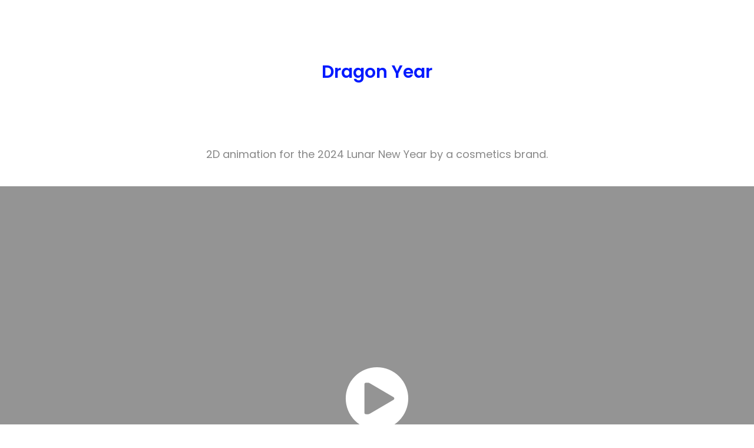

--- FILE ---
content_type: text/html; charset=utf-8
request_url: https://maximephedyaeff.com/kerastase
body_size: 3228
content:
<!DOCTYPE HTML>
<html lang="en-US">
<head>
  <meta charset="UTF-8" />
  <meta name="viewport" content="width=device-width, initial-scale=1" />
      <meta name="description"  content="EDITOR_MOTION DESIGNER" />
      <meta name="twitter:card"  content="summary_large_image" />
      <meta name="twitter:site"  content="@AdobePortfolio" />
      <meta  property="og:title" content="Maxime Phedyaeff - Dragon Year" />
      <meta  property="og:description" content="EDITOR_MOTION DESIGNER" />
      <meta  property="og:image" content="https://cdn.myportfolio.com/e8275368066109c5d7dac30c0a994537/91137d34-09a2-4789-b18d-fe3a5df766c3_rwc_0x0x300x305x300.gif?h=317d8c15e7b8de84de7df3ea4a10ec18" />
        <link rel="icon" href="https://cdn.myportfolio.com/e8275368066109c5d7dac30c0a994537/b33da341-beb4-4920-8edc-4f6b893950fc_carw_1x1x32.jpg?h=3ff7ed08ded243ba7e02fcab2933f1ea" />
      <link rel="stylesheet" href="/dist/css/main.css" type="text/css" />
      <link rel="stylesheet" href="https://cdn.myportfolio.com/e8275368066109c5d7dac30c0a994537/1b14d0045839339f1f288524fad620b51760093045.css?h=324a96f3a0055aa124275721bf0ebb0c" type="text/css" />
    <link rel="canonical" href="https://maximephedyaeff.com/kerastase" />
      <title>Maxime Phedyaeff - Dragon Year</title>
    <script type="text/javascript" src="//use.typekit.net/ik/[base64].js?cb=35f77bfb8b50944859ea3d3804e7194e7a3173fb" async onload="
    try {
      window.Typekit.load();
    } catch (e) {
      console.warn('Typekit not loaded.');
    }
    "></script>
</head>
  <body class="transition-enabled">  <div class='page-background-video page-background-video-with-panel'>
  </div>
  <div class="js-responsive-nav">
    <div class="responsive-nav">
      <div class="close-responsive-click-area js-close-responsive-nav">
        <div class="close-responsive-button"></div>
      </div>
    </div>
  </div>
  <div class="site-wrap cfix">
    <div class="site-container">
      <div class="site-content e2e-site-content">
        <div class="sidebar-content">
          <header class="site-header">
          </header>
        </div>
        <main>
  <div class="page-container js-site-wrap" data-context="page.page.container" data-hover-hint="pageContainer">
    <section class="page standard-modules">
        <header class="page-header content" data-context="pages" data-identity="id:p65b7b6f308e64c292b3cdce581cc0ca6a3d4c495f51acc1116ca9" data-hover-hint="pageHeader" data-hover-hint-id="p65b7b6f308e64c292b3cdce581cc0ca6a3d4c495f51acc1116ca9">
            <h1 class="title preserve-whitespace e2e-site-page-title">Dragon Year</h1>
            
            <p class="description"></p>
        </header>
      <div class="page-content js-page-content" data-context="pages" data-identity="id:p65b7b6f308e64c292b3cdce581cc0ca6a3d4c495f51acc1116ca9">
        <div id="project-canvas" class="js-project-modules modules content">
          <div id="project-modules">
              
              
              
              
              
              <div class="project-module module text project-module-text align- js-project-module e2e-site-project-module-text">
  <div class="rich-text js-text-editable module-text"><div>2D animation for the 2024 Lunar New Year by a cosmetics brand.<br></div></div>
</div>

              
              
              
              
              
              
              <div class="project-module module video project-module-video js-js-project-module">
    <div class="embed-dimensions" style="max-width: 1920px; max-height: 1080px; margin: 0 auto;">
    <div class="embed-aspect-ratio" style="padding-bottom: 56.25%; position: relative; height: 0px;">
        <iframe title="Video Player" class="embed-content" src="https://www-ccv.adobe.io/v1/player/ccv/Hg-z9W7xtQQ/embed?bgcolor=%23191919&lazyLoading=true&api_key=BehancePro2View" frameborder="0" allowfullscreen style="position: absolute; top: 0; left: 0; width: 100%; height: 100%;"></iframe>
    </div>
    </div>

</div>

              
              
              
              
              
              
              
              
              
              
              
              
              
              
              <div class="project-module module media_collection project-module-media_collection" data-id="m65ca041972544b4de2acf7fa0025894ca96e9ca140d996c2acef9"  style="padding-top: px;
padding-bottom: px;
">
  <div class="grid--main js-grid-main" data-grid-max-images="
  ">
    <div class="grid__item-container js-grid-item-container" data-flex-grow="403.66150442478" style="width:403.66150442478px; flex-grow:403.66150442478;" data-width="3840" data-height="2473">
      <script type="text/html" class="js-lightbox-slide-content">
        <div class="grid__image-wrapper">
          <img src="https://cdn.myportfolio.com/e8275368066109c5d7dac30c0a994537/fe9cae34-5c00-4676-a8d3-519e53fbfde7_rw_3840.jpg?h=74d83f72a6b664a1e45bdee60cc77143" srcset="https://cdn.myportfolio.com/e8275368066109c5d7dac30c0a994537/fe9cae34-5c00-4676-a8d3-519e53fbfde7_rw_600.jpg?h=aa6eea01e9ddcd84699faa2a438c7f7e 600w,https://cdn.myportfolio.com/e8275368066109c5d7dac30c0a994537/fe9cae34-5c00-4676-a8d3-519e53fbfde7_rw_1200.jpg?h=593f807800eee70251c0945fda378346 1200w,https://cdn.myportfolio.com/e8275368066109c5d7dac30c0a994537/fe9cae34-5c00-4676-a8d3-519e53fbfde7_rw_1920.jpg?h=9f01a179d79d3c0c51241dd9db7f7898 1920w,https://cdn.myportfolio.com/e8275368066109c5d7dac30c0a994537/fe9cae34-5c00-4676-a8d3-519e53fbfde7_rw_3840.jpg?h=74d83f72a6b664a1e45bdee60cc77143 3840w,"  sizes="(max-width: 3840px) 100vw, 3840px">
        <div>
      </script>
      <img
        class="grid__item-image js-grid__item-image grid__item-image-lazy js-lazy"
        src="[data-uri]"
        
        data-src="https://cdn.myportfolio.com/e8275368066109c5d7dac30c0a994537/fe9cae34-5c00-4676-a8d3-519e53fbfde7_rw_3840.jpg?h=74d83f72a6b664a1e45bdee60cc77143"
        data-srcset="https://cdn.myportfolio.com/e8275368066109c5d7dac30c0a994537/fe9cae34-5c00-4676-a8d3-519e53fbfde7_rw_600.jpg?h=aa6eea01e9ddcd84699faa2a438c7f7e 600w,https://cdn.myportfolio.com/e8275368066109c5d7dac30c0a994537/fe9cae34-5c00-4676-a8d3-519e53fbfde7_rw_1200.jpg?h=593f807800eee70251c0945fda378346 1200w,https://cdn.myportfolio.com/e8275368066109c5d7dac30c0a994537/fe9cae34-5c00-4676-a8d3-519e53fbfde7_rw_1920.jpg?h=9f01a179d79d3c0c51241dd9db7f7898 1920w,https://cdn.myportfolio.com/e8275368066109c5d7dac30c0a994537/fe9cae34-5c00-4676-a8d3-519e53fbfde7_rw_3840.jpg?h=74d83f72a6b664a1e45bdee60cc77143 3840w,"
      >
      <span class="grid__item-filler" style="padding-bottom:64.410402565016%;"></span>
    </div>
    <div class="grid__item-container js-grid-item-container" data-flex-grow="254.19576416714" style="width:254.19576416714px; flex-grow:254.19576416714;" data-width="1920" data-height="1963">
      <script type="text/html" class="js-lightbox-slide-content">
        <div class="grid__image-wrapper">
          <img src="https://cdn.myportfolio.com/e8275368066109c5d7dac30c0a994537/d8722e0c-cb8f-4718-bccc-4d4fbcb88f71_rw_1920.jpg?h=608e9a008546b52d52c8c04815b7a7b3" srcset="https://cdn.myportfolio.com/e8275368066109c5d7dac30c0a994537/d8722e0c-cb8f-4718-bccc-4d4fbcb88f71_rw_600.jpg?h=1d33f277faea33e7e195674fcdb3849e 600w,https://cdn.myportfolio.com/e8275368066109c5d7dac30c0a994537/d8722e0c-cb8f-4718-bccc-4d4fbcb88f71_rw_1200.jpg?h=d01e58e986a7860fb2045637f98090cd 1200w,https://cdn.myportfolio.com/e8275368066109c5d7dac30c0a994537/d8722e0c-cb8f-4718-bccc-4d4fbcb88f71_rw_1920.jpg?h=608e9a008546b52d52c8c04815b7a7b3 1920w,"  sizes="(max-width: 1920px) 100vw, 1920px">
        <div>
      </script>
      <img
        class="grid__item-image js-grid__item-image grid__item-image-lazy js-lazy"
        src="[data-uri]"
        
        data-src="https://cdn.myportfolio.com/e8275368066109c5d7dac30c0a994537/d8722e0c-cb8f-4718-bccc-4d4fbcb88f71_rw_1920.jpg?h=608e9a008546b52d52c8c04815b7a7b3"
        data-srcset="https://cdn.myportfolio.com/e8275368066109c5d7dac30c0a994537/d8722e0c-cb8f-4718-bccc-4d4fbcb88f71_rw_600.jpg?h=1d33f277faea33e7e195674fcdb3849e 600w,https://cdn.myportfolio.com/e8275368066109c5d7dac30c0a994537/d8722e0c-cb8f-4718-bccc-4d4fbcb88f71_rw_1200.jpg?h=d01e58e986a7860fb2045637f98090cd 1200w,https://cdn.myportfolio.com/e8275368066109c5d7dac30c0a994537/d8722e0c-cb8f-4718-bccc-4d4fbcb88f71_rw_1920.jpg?h=608e9a008546b52d52c8c04815b7a7b3 1920w,"
      >
      <span class="grid__item-filler" style="padding-bottom:102.28337236534%;"></span>
    </div>
    <div class="grid__item-container js-grid-item-container" data-flex-grow="182.77080957811" style="width:182.77080957811px; flex-grow:182.77080957811;" data-width="3840" data-height="5462">
      <script type="text/html" class="js-lightbox-slide-content">
        <div class="grid__image-wrapper">
          <img src="https://cdn.myportfolio.com/e8275368066109c5d7dac30c0a994537/abbb8803-0e69-4ab8-9491-2e904750696a_rw_3840.jpg?h=a12ffc3f0a5bf8d90b43f14960b8d7d7" srcset="https://cdn.myportfolio.com/e8275368066109c5d7dac30c0a994537/abbb8803-0e69-4ab8-9491-2e904750696a_rw_600.jpg?h=9c0959cd5e6a9a56f9bca9f50517018a 600w,https://cdn.myportfolio.com/e8275368066109c5d7dac30c0a994537/abbb8803-0e69-4ab8-9491-2e904750696a_rw_1200.jpg?h=92ff024acfa7a0b699c79267bf380a49 1200w,https://cdn.myportfolio.com/e8275368066109c5d7dac30c0a994537/abbb8803-0e69-4ab8-9491-2e904750696a_rw_1920.jpg?h=db37c1a8b484ace91e8481ad86cc607a 1920w,https://cdn.myportfolio.com/e8275368066109c5d7dac30c0a994537/abbb8803-0e69-4ab8-9491-2e904750696a_rw_3840.jpg?h=a12ffc3f0a5bf8d90b43f14960b8d7d7 3840w,"  sizes="(max-width: 3840px) 100vw, 3840px">
        <div>
      </script>
      <img
        class="grid__item-image js-grid__item-image grid__item-image-lazy js-lazy"
        src="[data-uri]"
        
        data-src="https://cdn.myportfolio.com/e8275368066109c5d7dac30c0a994537/abbb8803-0e69-4ab8-9491-2e904750696a_rw_3840.jpg?h=a12ffc3f0a5bf8d90b43f14960b8d7d7"
        data-srcset="https://cdn.myportfolio.com/e8275368066109c5d7dac30c0a994537/abbb8803-0e69-4ab8-9491-2e904750696a_rw_600.jpg?h=9c0959cd5e6a9a56f9bca9f50517018a 600w,https://cdn.myportfolio.com/e8275368066109c5d7dac30c0a994537/abbb8803-0e69-4ab8-9491-2e904750696a_rw_1200.jpg?h=92ff024acfa7a0b699c79267bf380a49 1200w,https://cdn.myportfolio.com/e8275368066109c5d7dac30c0a994537/abbb8803-0e69-4ab8-9491-2e904750696a_rw_1920.jpg?h=db37c1a8b484ace91e8481ad86cc607a 1920w,https://cdn.myportfolio.com/e8275368066109c5d7dac30c0a994537/abbb8803-0e69-4ab8-9491-2e904750696a_rw_3840.jpg?h=a12ffc3f0a5bf8d90b43f14960b8d7d7 3840w,"
      >
      <span class="grid__item-filler" style="padding-bottom:142.25466342255%;"></span>
    </div>
    <div class="grid__item-container js-grid-item-container" data-flex-grow="145.17029592406" style="width:145.17029592406px; flex-grow:145.17029592406;" data-width="1000" data-height="1791">
      <script type="text/html" class="js-lightbox-slide-content">
        <div class="grid__image-wrapper">
          <img src="https://cdn.myportfolio.com/e8275368066109c5d7dac30c0a994537/322be418-a955-4c0e-a53b-e621af35c683_rw_1200.jpg?h=b81a49bb79be1efcef5e009e01f3019e" srcset="https://cdn.myportfolio.com/e8275368066109c5d7dac30c0a994537/322be418-a955-4c0e-a53b-e621af35c683_rw_600.jpg?h=94960980a90bdb60b1859463f977656b 600w,https://cdn.myportfolio.com/e8275368066109c5d7dac30c0a994537/322be418-a955-4c0e-a53b-e621af35c683_rw_1200.jpg?h=b81a49bb79be1efcef5e009e01f3019e 1000w,"  sizes="(max-width: 1000px) 100vw, 1000px">
        <div>
      </script>
      <img
        class="grid__item-image js-grid__item-image grid__item-image-lazy js-lazy"
        src="[data-uri]"
        
        data-src="https://cdn.myportfolio.com/e8275368066109c5d7dac30c0a994537/322be418-a955-4c0e-a53b-e621af35c683_rw_1200.jpg?h=b81a49bb79be1efcef5e009e01f3019e"
        data-srcset="https://cdn.myportfolio.com/e8275368066109c5d7dac30c0a994537/322be418-a955-4c0e-a53b-e621af35c683_rw_600.jpg?h=94960980a90bdb60b1859463f977656b 600w,https://cdn.myportfolio.com/e8275368066109c5d7dac30c0a994537/322be418-a955-4c0e-a53b-e621af35c683_rw_1200.jpg?h=b81a49bb79be1efcef5e009e01f3019e 1000w,"
      >
      <span class="grid__item-filler" style="padding-bottom:179.1%;"></span>
    </div>
    <div class="grid__item-container js-grid-item-container" data-flex-grow="606.06060606061" style="width:606.06060606061px; flex-grow:606.06060606061;" data-width="1000" data-height="429">
      <script type="text/html" class="js-lightbox-slide-content">
        <div class="grid__image-wrapper">
          <img src="https://cdn.myportfolio.com/e8275368066109c5d7dac30c0a994537/c3d74754-cfbe-4b75-a805-8c4f0f3a640e_rw_1200.jpg?h=341c774639080387aef078e591eba2e0" srcset="https://cdn.myportfolio.com/e8275368066109c5d7dac30c0a994537/c3d74754-cfbe-4b75-a805-8c4f0f3a640e_rw_600.jpg?h=9f5598d661c2a0b1d268b7b24f2aa591 600w,https://cdn.myportfolio.com/e8275368066109c5d7dac30c0a994537/c3d74754-cfbe-4b75-a805-8c4f0f3a640e_rw_1200.jpg?h=341c774639080387aef078e591eba2e0 1000w,"  sizes="(max-width: 1000px) 100vw, 1000px">
        <div>
      </script>
      <img
        class="grid__item-image js-grid__item-image grid__item-image-lazy js-lazy"
        src="[data-uri]"
        
        data-src="https://cdn.myportfolio.com/e8275368066109c5d7dac30c0a994537/c3d74754-cfbe-4b75-a805-8c4f0f3a640e_rw_1200.jpg?h=341c774639080387aef078e591eba2e0"
        data-srcset="https://cdn.myportfolio.com/e8275368066109c5d7dac30c0a994537/c3d74754-cfbe-4b75-a805-8c4f0f3a640e_rw_600.jpg?h=9f5598d661c2a0b1d268b7b24f2aa591 600w,https://cdn.myportfolio.com/e8275368066109c5d7dac30c0a994537/c3d74754-cfbe-4b75-a805-8c4f0f3a640e_rw_1200.jpg?h=341c774639080387aef078e591eba2e0 1000w,"
      >
      <span class="grid__item-filler" style="padding-bottom:42.9%;"></span>
    </div>
    <div class="js-grid-spacer"></div>
  </div>
</div>

              
              
          </div>
        </div>
      </div>
    </section>
  </div>
        </main>
      </div>
    </div>
  </div>
</body>
<script type="text/javascript">
  // fix for Safari's back/forward cache
  window.onpageshow = function(e) {
    if (e.persisted) { window.location.reload(); }
  };
</script>
  <script type="text/javascript">var __config__ = {"page_id":"p65b7b6f308e64c292b3cdce581cc0ca6a3d4c495f51acc1116ca9","theme":{"name":"jackie\/rose"},"pageTransition":true,"linkTransition":true,"disableDownload":false,"localizedValidationMessages":{"required":"This field is required","Email":"This field must be a valid email address"},"lightbox":{"enabled":true,"color":{"opacity":0.94,"hex":"#fff"}},"cookie_banner":{"enabled":false},"googleAnalytics":{"trackingCode":"UA-139955439-1","anonymization":true}};</script>
  <script type="text/javascript" src="/site/translations?cb=35f77bfb8b50944859ea3d3804e7194e7a3173fb"></script>
  <script type="text/javascript" src="/dist/js/main.js?cb=35f77bfb8b50944859ea3d3804e7194e7a3173fb"></script>
</html>


--- FILE ---
content_type: text/html
request_url: https://www-ccv.adobe.io/v1/player/ccv/Hg-z9W7xtQQ/embed?bgcolor=%23191919&lazyLoading=true&api_key=BehancePro2View
body_size: 2394
content:
<!DOCTYPE html>
<html lang="en">
<head>
    <meta http-equiv="X-UA-Compatible" content="IE=edge">
    <!-- NREUM: (1) -->
    <meta http-equiv="Content-Type" content="text/html; charset=utf-8" />
    <meta name="viewport" content="initial-scale=1.0, maximum-scale=1.0, user-scalable=no, width=device-width" />
    <!-- change title to match the h1 heading -->
    <title>Creative Cloud Player (HLS-everywhere Player)</title>
    <script src="https://cdnjs.cloudflare.com/ajax/libs/jquery/3.4.1/jquery.min.js"></script>
    <script src="https://use.typekit.net/wna4qxf.js"></script>
    <script src="https://www-ccv.adobe.io/build35842056/resource/ccv/js/ingest.min.js"></script>
    <script src="https://cdnjs.cloudflare.com/ajax/libs/babel-polyfill/7.2.5/polyfill.min.js"></script>
    <script src="https://www-ccv.adobe.io/build35842056/resource/ccv/js/video.min.js"></script>
    <script src="https://www-ccv.adobe.io/build35842056/resource/ccv/js/videojs-media-sources.js"></script>
    <script src="https://www-ccv.adobe.io/build35842056/resource/ccv/js/ccv-betaplayer.min.js"></script>
    <script src="https://www-ccv.adobe.io/build35842056/resource/ccv/js/VisitorAPI.js"></script>
    <style type="text/css">
        html {
            overflow: hidden
        }
        body {
            width: 100%;
            height: 100%;
            margin: 0px;
            padding: 0px;
            display: block;
            font-family: adobe-clean, 'Helvetica Neue', Helvetica, Arial, sans-serif;
            overflow: hidden;
            position: absolute
        }
    </style>
    <script type="application/javascript">
        window.ccv$serverData = { "status": "ok", "rootDir": "https://www-ccv.adobe.io/build35842056/resource/ccv", "duration": 23.36, "settings_json": "json/default/config.json", "strings_json": "json/default/en.json", "ccvid": "Hg-z9W7xtQQ", "clientid": "default", "language": "en", "posterframe": "https://cdn-prod-ccv.adobe.com/Hg-z9W7xtQQ/image/Hg-z9W7xtQQ_poster.jpg?hdnts=st%3D1769279263%7Eexp%3D1769538463%7Eacl%3D%2Fshared_assets%2Fimage%2F*%21%2Fz%2FHg-z9W7xtQQ%2Frend%2F*%21%2Fi%2FHg-z9W7xtQQ%2Frend%2F*%21%2FHg-z9W7xtQQ%2Frend%2F*%21%2FHg-z9W7xtQQ%2Fimage%2F*%21%2FHg-z9W7xtQQ%2Fcaptions%2F*%7Ehmac%3D85ae3ad4263811a219d087b212f865ea6b42dfe17b7eca4acb03e8995983dbb1", "seriesthumbnail_sprite_url": "https://cdn-prod-ccv.adobe.com/Hg-z9W7xtQQ/image/Hg-z9W7xtQQ_sprite_0.jpg?hdnts=st%3D1769279263%7Eexp%3D1769538463%7Eacl%3D%2Fshared_assets%2Fimage%2F*%21%2Fz%2FHg-z9W7xtQQ%2Frend%2F*%21%2Fi%2FHg-z9W7xtQQ%2Frend%2F*%21%2FHg-z9W7xtQQ%2Frend%2F*%21%2FHg-z9W7xtQQ%2Fimage%2F*%21%2FHg-z9W7xtQQ%2Fcaptions%2F*%7Ehmac%3D85ae3ad4263811a219d087b212f865ea6b42dfe17b7eca4acb03e8995983dbb1", "thumbnail_per_sprite": 50, "total_number_of_sprites": 1, "series_thumbnail_frequency": 2, "series_thumbnail_width": 160, "series_thumbnail_height": 90, "displayThumbnails": true, "wwwhost": "https://www-ccv.adobe.io/v1/player/ccv/Hg-z9W7xtQQ?api_key=BehancePro2View", "info": "https://www-ccv.adobe.io/v1/player/ccv/Hg-z9W7xtQQ/info?api_key=BehancePro2View", "m3u8URL": "https://cdn-prod-ccv.adobe.com/Hg-z9W7xtQQ/rend/master.m3u8?hdnts=st%3D1769279263%7Eexp%3D1769538463%7Eacl%3D%2Fshared_assets%2Fimage%2F*%21%2Fz%2FHg-z9W7xtQQ%2Frend%2F*%21%2Fi%2FHg-z9W7xtQQ%2Frend%2F*%21%2FHg-z9W7xtQQ%2Frend%2F*%21%2FHg-z9W7xtQQ%2Fimage%2F*%21%2FHg-z9W7xtQQ%2Fcaptions%2F*%7Ehmac%3D85ae3ad4263811a219d087b212f865ea6b42dfe17b7eca4acb03e8995983dbb1", "mp4URL": "https://cdn-prod-ccv.adobe.com/Hg-z9W7xtQQ/rend/Hg-z9W7xtQQ_576.mp4?hdnts=st%3D1769279263%7Eexp%3D1769538463%7Eacl%3D%2Fshared_assets%2Fimage%2F*%21%2Fz%2FHg-z9W7xtQQ%2Frend%2F*%21%2Fi%2FHg-z9W7xtQQ%2Frend%2F*%21%2FHg-z9W7xtQQ%2Frend%2F*%21%2FHg-z9W7xtQQ%2Fimage%2F*%21%2FHg-z9W7xtQQ%2Fcaptions%2F*%7Ehmac%3D85ae3ad4263811a219d087b212f865ea6b42dfe17b7eca4acb03e8995983dbb1", "inputHeight": 1080, "inputWidth": 1920, "playCountBeacon": { "url": "https://www-ccv.adobe.io/v1/player/ccv/Hg-z9W7xtQQ/firstplay", "type": "POST", "headers": { "Content-Type": "application/json", "X-Api-Key": "BehancePro2View" }, "data": { "nonce": "nt9bBISEPUihku+Gk2XcpDNYR+c=" } }, "playCountBeaconRetry": 1, "strings": { "%press_esc": "Press Esc to exit full screen mode.", "%error_has_occurred": "Sorry, there was a problem loading this video.", "%error_has_occurred_sub": "Please try refreshing the page.", "%conversion_in_progress": "We’re preparing your video.", "%conversion_in_progress_sub": "This page will refresh automatically when it’s ready. Or, check back shortly to see it.", "%invalid_video": "Sorry, we can’t find the video you’re looking for.", "%invalid_video_sub": "Please check that the URL was typed correctly. Or, the video may have been removed.", "%bad_video": "Sorry, we couldn’t prepare this video for playback.", "%bad_video_sub": "Please try uploading the video again. If that doesn’t help, there may be a probem with the file.", "%reload_video": "We’re almost done preparing your video.", "%reload_video_sub": "This page will refresh automatically when it’s ready. Or, check back shortly to see it.", "%removed_video": "This video no longer exists.", "%removed_video_sub": "Sorry, the video you’re looking for has been removed.", "%enable_flash_player": "Sorry, there was a problem loading this video.", "%enable_flash_player_sub": "Please try refreshing the page." }, "settings": { "COMMENTS": "The format of this file MUST match the definitions in ccv-player.d.ts. For validation use http://jsonlint.com.", "brightcove": { "bcid": "2679128769001", "playerid": "2727268340001", "playerkey": "AQ~~,AAACb7Se6nk~,ee7RfT0WJHLewwaRq30kZmTGY507rmYu", "rootdir": "", "theme": "default" }, "debugging": { "debug": "false", "log_info": "true", "log_warn": "true", "log_debug": "true", "log_error": "true" } }, "minframeWidth": 1024, "minframeHeight": 576 };
    </script>
    <link href="https://www-ccv.adobe.io/build35842056/resource/ccv/css/video-js.css" rel="stylesheet"/>
    <link href="https://www-ccv.adobe.io/build35842056/resource/ccv/css/ccv-player.min.css" rel="stylesheet" type="text/css" />
</head>
<body>
<video id="video-js"  preload="none" playsinline class="video-js" data-poster="https://cdn-prod-ccv.adobe.com/Hg-z9W7xtQQ/image/Hg-z9W7xtQQ_poster.jpg?hdnts=st%3D1769279263%7Eexp%3D1769538463%7Eacl%3D%2Fshared_assets%2Fimage%2F*%21%2Fz%2FHg-z9W7xtQQ%2Frend%2F*%21%2Fi%2FHg-z9W7xtQQ%2Frend%2F*%21%2FHg-z9W7xtQQ%2Frend%2F*%21%2FHg-z9W7xtQQ%2Fimage%2F*%21%2FHg-z9W7xtQQ%2Fcaptions%2F*%7Ehmac%3D85ae3ad4263811a219d087b212f865ea6b42dfe17b7eca4acb03e8995983dbb1"
       data-seriesthumbnail_sprite_url="https://cdn-prod-ccv.adobe.com/Hg-z9W7xtQQ/image/Hg-z9W7xtQQ_sprite_0.jpg?hdnts=st%3D1769279263%7Eexp%3D1769538463%7Eacl%3D%2Fshared_assets%2Fimage%2F*%21%2Fz%2FHg-z9W7xtQQ%2Frend%2F*%21%2Fi%2FHg-z9W7xtQQ%2Frend%2F*%21%2FHg-z9W7xtQQ%2Frend%2F*%21%2FHg-z9W7xtQQ%2Fimage%2F*%21%2FHg-z9W7xtQQ%2Fcaptions%2F*%7Ehmac%3D85ae3ad4263811a219d087b212f865ea6b42dfe17b7eca4acb03e8995983dbb1" data-series_thumbnail_frequency="2"
       data-series_thumbnail_width="160" data-series_thumbnail_height="90"
       data-thumbnail_per_sprite="50" data-total_number_of_sprites="1"
       data-status="ok" data-rootdir="https://www-ccv.adobe.io/build35842056/resource/ccv" data-duration="23.36" data-displayThumbnails="true"
       data-environ="embed" data-settings_json="json/default/config.json" data-strings_json="json/default/en.json" data-secure="true"
       data-ccvid="Hg-z9W7xtQQ" data-clientid="default" data-mediatoken="hdnts=st=1769279263~exp=1769538463~acl=/shared_assets/image/*!/z/Hg-z9W7xtQQ/rend/*!/i/Hg-z9W7xtQQ/rend/*!/Hg-z9W7xtQQ/rend/*!/Hg-z9W7xtQQ/image/*!/Hg-z9W7xtQQ/captions/*~hmac=85ae3ad4263811a219d087b212f865ea6b42dfe17b7eca4acb03e8995983dbb1"
       data-wwwhost="https://www-ccv.adobe.io/v1/player/ccv/Hg-z9W7xtQQ?api_key=BehancePro2View" data-inputWidth="1920" data-inputHeight="1080" data-debug="" data-env="prod"
       data-clientappname="behance_portfolio" src="">
 	<source src="https://cdn-prod-ccv.adobe.com/Hg-z9W7xtQQ/rend/master.m3u8?hdnts=st%3D1769279263%7Eexp%3D1769538463%7Eacl%3D%2Fshared_assets%2Fimage%2F*%21%2Fz%2FHg-z9W7xtQQ%2Frend%2F*%21%2Fi%2FHg-z9W7xtQQ%2Frend%2F*%21%2FHg-z9W7xtQQ%2Frend%2F*%21%2FHg-z9W7xtQQ%2Fimage%2F*%21%2FHg-z9W7xtQQ%2Fcaptions%2F*%7Ehmac%3D85ae3ad4263811a219d087b212f865ea6b42dfe17b7eca4acb03e8995983dbb1" type="application/x-mpegURL">
	<source src="https://cdn-prod-ccv.adobe.com/Hg-z9W7xtQQ/rend/Hg-z9W7xtQQ_576.mp4?hdnts=st%3D1769279263%7Eexp%3D1769538463%7Eacl%3D%2Fshared_assets%2Fimage%2F*%21%2Fz%2FHg-z9W7xtQQ%2Frend%2F*%21%2Fi%2FHg-z9W7xtQQ%2Frend%2F*%21%2FHg-z9W7xtQQ%2Frend%2F*%21%2FHg-z9W7xtQQ%2Fimage%2F*%21%2FHg-z9W7xtQQ%2Fcaptions%2F*%7Ehmac%3D85ae3ad4263811a219d087b212f865ea6b42dfe17b7eca4acb03e8995983dbb1" type="video/mp4">

</video>
</body>
</html>


--- FILE ---
content_type: text/plain
request_url: https://www.google-analytics.com/j/collect?v=1&_v=j102&a=1307576100&t=pageview&_s=1&dl=https%3A%2F%2Fmaximephedyaeff.com%2Fkerastase&ul=en-us%40posix&dt=Maxime%20Phedyaeff%20-%20Dragon%20Year&sr=1280x720&vp=1280x720&_u=IEBAAEABAAAAACAAI~&jid=1684993739&gjid=454238565&cid=462004182.1769279865&tid=UA-139955439-1&_gid=1148112482.1769279865&_r=1&_slc=1&z=2047225802
body_size: -451
content:
2,cG-91J08LHY8E